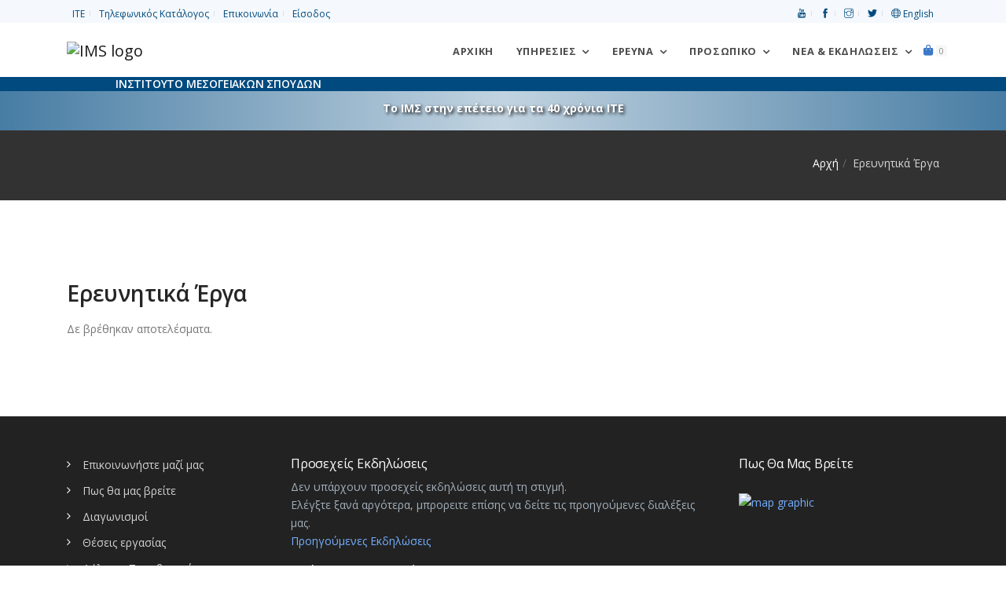

--- FILE ---
content_type: text/html; charset=UTF-8
request_url: https://www.ims.forth.gr/el/project/list?distinctions=ELISTOKAINO
body_size: 9199
content:
<!DOCTYPE html>
<html lang="el">
<head>
    <meta charset="UTF-8">
	<!-- <meta http-equiv="X-UA-Compatible" content="IE=edge"> -->
    <meta name="viewport" content="width=device-width, initial-scale=1, shrink-to-fit=no">
    <meta name="csrf-param" content="_csrf-frontend">
<meta name="csrf-token" content="0CZkWqrq3H9Vf61I_0jpuO_6SZgUIhU63i2kHW7cdz7lQD40-qGeEWw9xgeuEK3xqpR4wFwaTU2PRvIlLLoibg==">
    <title>Ερευνητικά Έργα</title>
    <link href="/assets/7964768e/css/all.min.css" rel="stylesheet">
<link href="/assets/ea5ad525/css/pushy.css" rel="stylesheet">
<link href="/assets/f8a35c6b/themes/smoothness/jquery-ui.css" rel="stylesheet">
<link href="/css/plugins/plugins.css" rel="stylesheet">
<link href="/css/style.css" rel="stylesheet">
<link href="//fonts.googleapis.com/css?family=Open+Sans:300,300i,400,400i,600,700,800&amp;subset=greek" rel="stylesheet">
<link href="//fonts.googleapis.com/css?family=Noto+Serif:400,400i&amp;subset=greek" rel="stylesheet">
<link href="//fonts.googleapis.com/css?family=Roboto:400,400italic,700&amp;subset=greek" rel="stylesheet">
<link href="/assets/211e7e4c/css/nav-clndr.css" rel="stylesheet">
<script src="/assets/4ebdc0e5/jquery.js"></script>
<script src="/assets/be9263e3/yii.js"></script>
<script src="/assets/2a4369e7/js/bootstrap.bundle.js"></script>
<script src="/assets/ea5ad525/js/pushy.min.js"></script>
<script src="/assets/f8a35c6b/jquery-ui.js"></script>
<script src="/js/plugins/plugins.js"></script>
<script src="/js/ims.custom.js"></script>	<!-- Global site tag (gtag.js) - Google Analytics -->
	<!-- <script async src="https://www.googletagmanager.com/gtag/js?id=UA-119363-1"></script>
	<script>
		window.dataLayer = window.dataLayer || [];
		function gtag(){dataLayer.push(arguments);}
		gtag('js', new Date());
		gtag('config', 'UA-119363-1');
	</script> -->
	<!-- Matomo -->
	<script type="text/javascript">
	  var _paq = window._paq = window._paq || [];
	  /* tracker methods like "setCustomDimension" should be called before "trackPageView" */
	  _paq.push(['trackPageView']);
	  _paq.push(['enableLinkTracking']);
	  (function() {
		var u="//admin.ims.forth.gr/stats/";
		_paq.push(['setTrackerUrl', u+'matomo.php']);
		_paq.push(['setSiteId', '3']);
		var d=document, g=d.createElement('script'), s=d.getElementsByTagName('script')[0];
		g.type='text/javascript'; g.async=true; g.src=u+'matomo.js'; s.parentNode.insertBefore(g,s);
	  })();
	</script>
	<!-- End Matomo Code -->
</head>
<body>
		<div id="preloader" role="status">
		<div id="preloader-inner"></div>
	</div>
	<!--/preloader-->
	<!--navbar-->
    <!-- <header> -->
<nav class="top-bar light" aria-label="Top menu">
	<div class="container d-flex justify-content-between">
		<ul class="list-inline mb0 links">
			<li class="list-inline-item"><a href="https://www.forth.gr" title="Ίδρυμα Τεχνολογίας και Έρευνας">ΙΤΕ</a></li>
			<li class="list-inline-item"><a href="/el/profile/phonebook" title="Phonebook">Τηλεφωνικός Κατάλογος</a></li>
			<li class="list-inline-item"><a href="/el/contact" title="Contact">Επικοινωνία</a></li>
			<li class="list-inline-item"><a href="/el/login">Είσοδος</a></li>		</ul>
		<ul class="list-inline mb0 links align-self-start">
			<li class="list-inline-item"><a href="https://www.youtube.com/@ims-forth" title="Link to the IMS Youtube channel"><span aria-hidden="true" class="ti-youtube"></span> <span class="sr-only">Youtube</span></a> </li>
			<li class="list-inline-item"><a href="https://www.facebook.com/ims.forth" title="Link to the IMS Facebook page"><span aria-hidden="true" class="ti-facebook"></span> <span class="sr-only">facebook</span></a> </li>
			<li class="list-inline-item"><a href="https://www.instagram.com/imsforth/" title="Link to the IMS Instagram"><span aria-hidden="true" class="ti-instagram"></span> <span class="sr-only">Instagram</span></a> </li>
			<li class="list-inline-item"><a href="https://twitter.com/IMS_Forth" title="Link to the IMS Twitter"><span aria-hidden="true" class="ti-twitter-alt"></span> <span class="sr-only">Twitter</span></a> </li>
			<li class="list-inline-item"><a href="/en/project/list?distinctions=ELISTOKAINO" title="Switch to English"><span class="ti-world" aria-hidden="true"></span> English</a></li>		</ul>
	</div>
</nav>
<!--end top bar-->
<!-- Pushy Menu -->
<aside class="pushy pushy-right">
	<div class="pushy-content">
    <div class="cart-content">
        <div class="clearfix">
            <a href="javascript:void(0)" class="pushy-link text-white-gray">Κλείσιμο</a>
        </div>
		<ul id="w1" class="list-unstyled"><div class="empty"><p class="text-muted text-center p-5">There are no items in the cart</p>
			<div class="card-body text-center"><a href="/el/cart/index" class="btn btn-primary">Συνέχεια</a></div></div></ul>    </div>
	</div>
</aside>
<!-- Site Overlay -->
<div class="site-overlay"></div>
<!--end top bar-->
<nav class="navbar navbar-expand-lg navbar-light" aria-label="Main menu">
	<!--<div class="search-inline">
		<form role="search">
			<input type="text" class="form-control" placeholder="Πληκτρολογήστε και πατήστε "Enter"...">
			<button type="submit" name="form submit button"><i class="ti-search"></i></button>
			<a href="javascript:void(0)" class="search-close"><i class="ti-close"></i></a>
		</form>
	</div>--><!--/search form-->
	<div class="container">
		<a class="navbar-brand" href="/el/index" title="Επιστροφή στην αρχική σελίδα"><img class="logo-ims" src="/uploads/site/branding/logo_el_h100.png" alt="IMS logo"></a>
		<button class="navbar-toggler navbar-toggler-right" type="button" data-toggle="collapse" data-target="#navbarNavDropdown" aria-controls="navbarNavDropdown" aria-expanded="false" aria-label="Toggle navigation" name="toggle nav button">
			<span class="navbar-toggler-icon"></span>
		</button>
		<div id="navbarNavDropdown" class="navbar-collapse collapse">
			<ul class="navbar-nav ml-auto">
				<li class="nav-item">
					<a class="nav-link home-button" href="/el/index">
						Αρχική</a>
				</li>
				<li class="nav-item dropdown">
					<a class="nav-link dropdown-toggle" data-toggle="dropdown" href="#" aria-haspopup="true" aria-expanded="false">
						Υπηρεσίες</a>
					<ul class="dropdown-menu dropdown-menu-right">
						<li><a href="/el/education" class="dropdown-item">Eκπαίδευση</a></li>
						<li class="dropdown-submenu dropdown">
							<a href="/el/page/view?id=23" class="dropdown-item">Βιβλιοθήκη</a>
							<ul class="dropdown-menu">
								<li><a href="/el/page/view?id=179" class="dropdown-item">Κατάλογος</a></li>
								<li><a href="/el/page/view?id=181" class="dropdown-item">Αρχείο Συλλογών</a></li>
							</ul>
						</li>
						<li><a href="/el/project/#" class="dropdown-item  disabled">Κτηριακές Υποδομές</a></li>
					</ul>
				</li><!--nav item services -->
				<li class="nav-item dropdown dropdown-full-width">
					<a class="nav-link dropdown-toggle" data-toggle="dropdown" href="#" aria-haspopup="true" aria-expanded="false">
						Έρευνα</a>
					<ul class="dropdown-menu dropdown-mega-fw">
						<li class="container">
							<div class="mega-menu-content">
								<div class="row">
									<div class="col-lg-6">
										<h1 class="mega-title">ΙΣΤΟΡΙΑ ΤΗΣ ΜΕΣΟΓΕΙΟΥ</h1>
										<ul class="mega-inner-nav list-unstyled">
											<li><a href="/el/department/view?id=1">Τομέας Οθωμανικής Ιστορίας</a></li>
											<li><a href="/el/department/view?id=9">Τομέας Ιστορίας Πόλεων, Διασποράς Και Μετανάστευσης</a></li>
											<li><a href="/el/department/view?id=11">Τομέας Μεσογειακής και Παγκόσμιας Οικονομικής Και Κοινωνικής Ιστορίας</a></li>
											<li><a href="/el/department/view?id=13">Κέντρο Ναυτιλιακής Ιστορίας</a></li>
											<li><a href="/el/department/view?id=15">Τομέας Ιστορίας Τεχνολογίας</a></li>
											<!--li><a href=""></a></li-->
										</ul>
									</div>
									<div class="col-lg-6">
										<h1 class="mega-title">ΠΟΛΙΤΙΣΜΟΣ ΤΗΣ ΜΕΣΟΓΕΙΟΥ</h1>
										<ul class="mega-inner-nav list-unstyled">
											<li><a href="/el/department/view?id=4">Κέντρο Ιστορίας Της Τέχνης "Δομήνικος Θεοτοκόπουλος"</a></li>
											<li><a href="/el/department/view?id=2">Τομέας Θεατρολογίας</a></li>
											<li><a href="/el/department/view?id=5">Τομέας Αρχαίου και Βυζαντινού Κόσμου</a></li>
											<li><a href="/el/department/view?id=8">Εργαστήριο Εικόνας, Ήχου Και Κίνησης</a></li>
											<li><a href="/el/department/view?id=17">Τομέας Γλωσσολογίας</a></li>
											<li>
												<hr>
											</li>
										</ul>

										<h1 class="mega-title">ΓΕΩΠΛΗΡΟΦΟΡΙΚΗ ΓΙΑ ΠΟΛΙΤΙΣΜΟ ΚΑΙ ΠΕΡΙΒΑΛΛΟΝ</h1>
										<ul class="mega-inner-nav list-unstyled">
											<li><a href="/el/department/view?id=7">Εργαστήριο Γεωφυσικής - Δορυφορικής Τηλεπισκόπησης Και Αρχαιοπεριβάλλοντος</a></li>
										</ul>
									</div>
								</div>
								<div class="row">
									<div class="col-lg-6">
										<hr>
									</div>
								</div>
								<div class="row">
									<div class="col-lg-6">
										<h1 class="mega-title">Πρόσφατα Ερευνητικά Προγράμματα</h1>
										<ul class="mega-inner-nav list-unstyled">
											<div id="w2" class="list-view"><li data-key="277"><a href="/el/project/view?id=277">COASTLINE <span class="badge badge-danger">HORIZON MSCA</span> </a></li>
<li data-key="282"><a href="/el/project/view?id=282">Ιστορία Επιχειρήσεων Ωνάση, 1975-2005</a></li>
<li data-key="274"><a href="/el/project/view?id=274">TOPIO <span class="badge badge-danger">HORIZON MSCA</span> </a></li>
<li data-key="97"><a href="/el/project/view?id=97">Ιστορία Επιχειρήσεων Ωνάση, 1924-1975</a></li>
<li data-key="269"><a href="/el/project/view?id=269">BLACK SEA</a></li></div>											<li>
												<hr>
											</li>
											<li><a href="/el/project/index">Δείτε όλα τα Ερευνητικά Προγράμματα</a></li>
											<li><a href="/el/project/completed">Περατωμένα Ερευνητικά Προγράμματα</a></li>
											<li>
												<hr>
											</li>
											<li><a href="/el/page/view?id=187">Μνημόνια Συνεργασίας</a></li>
										</ul>
									</div>
									<div class="col-lg-5">
										<h1 class="mega-title">Δημοσιεύσεις</h1>
										<ul class="mega-inner-nav list-unstyled">
											<li><a href="/el/publication/ims">Εκδόσεις ΙΜΣ</a></li>
											<li><a href="/el/publication/index#cbpf=.y2026">Δημοσιεύσεις Ερευνητών</a></li>
											<li>
												<hr>
											</li>
										</ul>
										<h1 class="mega-title">Συλλογές</h1>
										<ul class="mega-inner-nav list-unstyled">
											<li><a href="/el/page/view?id=181">Αρχείο Συλλογών</a></li>
											<li><a href="/el/page/view?id=25">Βάσεις Δεδομένων</a></li>
											<li><a href="/el/page/view?id=26">Χάρτες</a></li>
										</ul>
									</div>
								</div>
							</div>
						</li>
					</ul>
				</li><!--nav item research -->
				<li class="nav-item dropdown dropdown-full-width">
					<a class="nav-link dropdown-toggle" data-toggle="dropdown" href="#" aria-haspopup="true" aria-expanded="false">
						Προσωπικό</a>
					<ul class="dropdown-menu dropdown-mega-fw">
						<li class="container">
							<div class="mega-menu-content">
								<div class="row">
									<div class="col-lg-3 col-md-3">
										<h1 class="mega-title">Ανθρώπινο Δυναμικό</h1>
										<ul class="mega-inner-nav list-unstyled">
											<li><a href="/el/profile/list?position=Research+staff">Ερευνητές Πλήρους Απασχόλησης</a></li>
											<li><a href="/el/profile/list?position=Collaborating+faculty">Συνεργαζόμενα Μέλη ΔΕΠ</a></li>
											<li><a href="/el/profile/list?position=Affiliated+researchers">Αντεπιστέλλοντες Ερευνητές</a></li>
											<li><a href="/el/profile/list?position=Research+associates">Εξωτερικοί Συνεργάτες</a></li>
											<li><a href="/el/profile/list?position=Honorary+members">Επίτιμα Μέλη</a></li>
											<li><a href="/el/profile/list?position=Postdoctoral+research+fellows">Μεταδιδάκτορες</a></li>
										</ul>
									</div>
									<div class="col-lg-3 col-md-3">
										<h1 class="mega-title">Διοίκηση</h1>
										<ul class="mega-inner-nav list-unstyled">
											<li><a href="/el/direction">Διεύθυνση</a></li>
											<li><a href="/el/profile/list?position=Scientific+council">Επιστημονικό Συμβούλιο</a></li>
											<li><a href="/el/profile/list?position=Administrative+staff">Διοικητικό Προσωπικό</a></li>
											<li><a href="/el/profile/list?position=Accounting">Οικονομικό Τμήμα</a></li>
											<li><a href="/el/profile/list?position=Support+staff">Προσωπικό Υποστήριξης</a></li>
										</ul>
									</div>
									<div class="col-lg-6 col-md-6">
										<h1 class="mega-title">Διακρίσεις Μελών</h1>
										<ul class="mega-inner-nav list-unstyled">
											<div id="w3" class="list-view"><li class="media mt-0 mb10" data-key="1834">
	<img class="d-flex mr-3 img-fluid mt10" src="/uploads/images/gelina_1x1_zoom.png" width="64" alt="Βραβευση της Τζελίνας Χαρλαύτη, Διευθύντρια ΙΜΣ-ΙΤΕ, για το βιβλίο &quot;Onassis Business History, 1924–1975&quot; (Ιστορία Επιχειρήσεων Ωνάση 1924-1975)">	<div class="media-body">
		<a href="/el/news-item/view?id=1834">
		<small class="text-muted d-block mt-0 mb-0">20 Μαΐου 2025</small>
		Βραβευση της Τζελίνας Χαρλαύτη, Διευθύντρια ΙΜΣ-ΙΤΕ, για το βιβλίο &quot;Onassis Business History, 1924–1975&quot; (Ιστορία Επιχειρήσεων Ωνάση 1924-1975)				</a>
	</div>
</li>

<li class="media mt-0 mb10" data-key="1833">
	<img class="d-flex mr-3 img-fluid mt10" src="/uploads/images/erc_sydorenko_kalfa.webp" width="64" alt="Στο ΙΤΕ δυο νέες χρηματοδοτήσεις του Ευρωπαϊκού Συμβουλίου Έρευνας">	<div class="media-body">
		<a href="/el/news-item/view?id=1833">
		<small class="text-muted d-block mt-0 mb-0">5 Νοεμβρίου 2024</small>
		Στο ΙΤΕ δυο νέες χρηματοδοτήσεις του Ευρωπαϊκού Συμβουλίου Έρευνας				</a>
	</div>
</li>

<li class="media mt-0 mb10" data-key="1728">
	<img class="d-flex mr-3 img-fluid mt10" src="/uploads/images/2024_FORTHretreat.taboada.webp" width="64" alt="Βράβευση της Clara Maria Ramos-Taboada στην «14η Επιστημονική Διημερίδα ΙΤΕ».">	<div class="media-body">
		<a href="/el/news-item/view?id=1728">
		<small class="text-muted d-block mt-0 mb-0">17 Οκτωβρίου 2024</small>
		Βράβευση της Clara Maria Ramos-Taboada στην «14η Επιστημονική Διημερίδα ΙΤΕ».		 <span class="badge rounded bg-primary text-white d-inline-block ml-2">Επιστημονική Διημερίδα ΙΤΕ</span>		</a>
	</div>
</li>
</div>										</ul>
									</div>
								</div>
							</div>
						</li>
					</ul>
				</li><!--nav item people -->
				<li class="nav-item dropdown dropdown-full-width">
					<a class="nav-link dropdown-toggle" data-toggle="dropdown" href="#" aria-haspopup="true" aria-expanded="false">Νέα & Εκδηλώσεις</a>
					<ul class="dropdown-menu dropdown-mega-fw">
						<li class="container">
							<div class="mega-menu-content">
								<div class="row">
									<div class="col-lg-4">
										<h1 class="mega-title calendar-title">Ημερολόγιο Εκδηλώσεων</h1>
										<div id="events-calendar">
	<div id="mini-clndr">
		<script id="mini-clndr-template" type="text/template">
		   <div class="controls">
			 <!-- <div class="clndr-previous-button">&lsaquo;</div> -->
			 <div class="clndr-previous-button">
				 <svg fill="#ddd" height="20" viewBox="0 0 22 22" width="20" xmlns="http://www.w3.org/2000/svg">
					<title id="prevMonthArrow">Arrow to previous month</title>
					<desc id="prevMonthArrowDesc">Arrow icon for previous month</desc>
					<path d="M15.41 7.41L14 6l-6 6 6 6 1.41-1.41L10.83 12z"/>
				 </svg>
			 </div>
			 <div class="month"><%= month %> <%= year %></div>
			 <!-- <div class="clndr-next-button">&rsaquo;</div> -->
			 <div class="clndr-next-button">
				<svg fill="#ddd" height="20" viewBox="0 0 22 22" width="20" xmlns="http://www.w3.org/2000/svg">
					<title id="nextMonthArrow">Arrow to next month</title>
					<desc id="nextMonthArrowDesc">Arrow icon for next month</desc>
					<path d="M10 6L8.59 7.41 13.17 12l-4.58 4.59L10 18l6-6z"/>
				</svg>
			 </div>
		   </div>
		   <div class="days-container">
			 <div class="days">
			   <div class="headers">
				 <% _.each(daysOfTheWeek, function(day) { %><div class="day-header"><%= day %></div><% }); %>
			   </div>
			   <% _.each(days, function(day) { %><div class="<%= day.classes %>" id="<%= day.id %>"><%= day.day %></div><% }); %>
			 </div>
			 <div class="events">
			   <div class="headers">
				 <div class="x-button">x</div>
				 <div class="event-header">Εκδηλώσεις του μήνα</div>
			   </div>
			   <div class="events-list">
				 <% _.each(eventsThisMonth, function(event) { %>
				   <div class="event">
					 <a href="<%= event.url %>" class="cal-event"><%= moment(event.start_date).format('MMMM Do') %><% if(event.end_date){%><%='–'+moment(event.end_date).format('MMMM Do')%><%}%>: <%= event.title %></a>
				   </div>
				 <% }); %>
			   </div>
			 </div>
		   </div>
	   </script>
	</div>
</div>
										<ul class="mt-3 mega-inner-nav list-unstyled">
											<li><a href="/el/news-item/events"><i class="ti-control-play"></i> Όλες οι προσεχείς εκδηλώσεις</a></li>
										</ul>
									</div>
									<div class="col-lg-5">
										<h1 class="mega-title"><a class="mega-title" href="/el/news-item/upcoming-events">Προσεχείς Εκδηλώσεις</a></h1>
										<ul class="mega-inner-nav list-unstyled"><div id="w4" class="list-view"><li class="text-muted"><small>Δεν υπάρχουν προσεχείς εκδηλώσεις αυτή τη στιγμή.</small></li></div><li><hr></li></ul><h1 class="mega-title">Προηγούμενες Εκδηλώσεις</h1><ul class="mega-inner-nav list-unstyled"><div id="w5" class="list-view"><li class="media mt-0 mb10" data-key="1880">
	<img class="d-flex mr-3 img-fluid mt10" src="/uploads/images/events/20251218.kritika.kai.theatrika.webp" width="64" alt="Κρητικά {και} Θεατρικά ">	<div class="media-body mt-0 mb-0">
		<a href="/el/news-item/view?id=1880">
			<small class="text-muted d-block mt-0 mb-0">
				18 Δεκεμβρίου 2025 10:30 π.μ.&ndash;20 Δεκεμβρίου 2025 1:30 μ.μ.			</small>
			Κρητικά {και} Θεατρικά 					</a>
	</div>
</li>
<li class="media mt-0 mb10" data-key="1788">
	<img class="d-flex mr-3 img-fluid mt10" src="/uploads/images/events/20251215.ottomans.jpg" width="64" alt="Αντώνης Αναστασόπουλος, Γιάννης Σπυρόπουλος και Πέτρος Καστρινάκης: H Κρήτη των οθωμανικών χρόνων">	<div class="media-body mt-0 mb-0">
		<a href="/el/news-item/view?id=1788">
			<small class="text-muted d-block mt-0 mb-0">
				15 Δεκεμβρίου 2025 7:30 μ.μ.			</small>
			Αντώνης Αναστασόπουλος, Γιάννης Σπυρόπουλος και Πέτρος Καστρινάκης: H Κρήτη των οθωμανικών χρόνων			 <span class="badge bg-primary text-white d-inline-block ml-2">Το ΙΜΣ συναντά τους δημότες του Ρεθύμνου</span>		</a>
	</div>
</li></div></ul>										<hr>
										<a class="badge bg-primary d-inline-block nav-tag-group" href="/el/news-item/tagged?tags=IMS+meets+Rethymno"> Το ΙΜΣ συναντά τους δημότες του Ρεθύμνου</a><br />
										<a class="badge bg-primary d-inline-block nav-tag-group" href="/el/news-item/tagged?tags=40+years+of+FORTH"> 40 χρόνια ΙΤΕ</a>
										<a class="badge bg-primary d-inline-block nav-tag-group" href="/el/news-item/tagged?tags=Conference"> Συνέδρια</a>
										<a class="badge tag-summer-schools d-inline-block nav-tag-group" href="/el/news-item/tagged?tags=Summer schools"> Καλοκαιρινά Σχολεία</a><br />
										<a class="badge bg-secondary d-inline-block nav-tag-group" href="/el/news-item/tagged?tags=200+years+since+the+Greek+revolution+of+1821"> 200 χρόνια από την επανάσταση του 1821</a><br>
										<a class="badge bg-secondary d-inline-block nav-tag-group" href="/el/news-item/tagged?tags=Global+Economic+History+and+the+History+of+the+Seas"> Παγκόσμια Οικονομική Ιστορία και Ιστορία Θαλασσών</a><br>
										<a class="badge bg-secondary d-inline-block nav-tag-group" href="/el/news-item/tagged?tags=Lecture+Series+2025-2026"> Κύκλος Διαλέξεων 2025-2026</a>
										<a class="badge bg-secondary d-inline-block nav-tag-group" href="/el/news-item/tagged?tags=Lecture+Series+2024-2025">2024-2025</a>
										<a class="badge bg-secondary d-inline-block nav-tag-group" href="/el/news-item/tagged?tags=Lecture+Series+2023-2024">2023-2024</a>
										<a class="badge bg-secondary d-inline-block nav-tag-group" href="/el/news-item/tagged?tags=Lecture+Series+2022-2023">2022-2023</a>
										<a class="badge bg-secondary d-inline-block nav-tag-group" href="/el/news-item/tagged?tags=Lecture+Series+2021-2022">2021-2022</a>
										<a class="badge bg-secondary d-inline-block nav-tag-group" href="/el/news-item/tagged?tags=Lecture+Series+2020-2021">2020-2021</a>
										<a class="badge bg-secondary d-inline-block nav-tag-group" href="/el/news-item/tagged?tags=Lecture+Series+2019-2020">2019-2020</a>
										<a class="badge bg-secondary d-inline-block nav-tag-group" href="/el/news-item/tagged?tags=Lecture+Series+2018-2019">2018-2019</a>
										<a class="badge bg-secondary d-inline-block nav-tag-group" href="/el/news-item/tagged?tags=Lecture+Series+2017-2018">2017-2018</a>
										<a class="badge bg-secondary d-inline-block nav-tag-group" href="/el/news-item/tagged?tags=Lecture+Series+2016-2017">2016-2017</a>
										<a class="badge bg-secondary d-inline-block nav-tag-group" href="/el/news-item/tagged?tags=Lecture+Series+2015-2016">2015-2016</a>
										<a class="badge bg-secondary d-inline-block nav-tag-group" href="/el/news-item/tagged?tags=Lecture+Series+2014-2015">2014-2015</a>
										<a class="badge bg-secondary d-inline-block nav-tag-group" href="/el/news-item/tagged?tags=Lecture+Series+2013-2014">2013-2014</a>
										<a class="badge bg-secondary d-inline-block nav-tag-group" href="/el/news-item/tagged?tags=Lecture+Series+2012-2013">2012-2013</a>
										<a class="badge bg-secondary d-inline-block nav-tag-group" href="/el/news-item/tagged?tags=Lecture+Series+2011-2012">2011-2012</a>
										<a class="badge bg-secondary d-inline-block nav-tag-group" href="/el/news-item/tagged?tags=Lecture+Series+2010-2011">2010-2011</a>
										<a class="badge bg-secondary d-inline-block nav-tag-group" href="/el/news-item/tagged?tags=Lecture+Series+2009-2010">2009-2010</a>
										<a class="badge bg-secondary d-inline-block nav-tag-group" href="/el/news-item/tagged?tags=Lecture+Series+2008-2009">2008-2009</a>

										<ul class="mt-3 mega-inner-nav list-unstyled">
											<li><a href="/el/news-item/events">Όλες οι εκδηλώσεις</a></li>
										</ul>
									</div>
									<div class="col-lg-3">
										<h1 class="mega-title">Τα νέα του ΙΜΣ</h1>
										<ul class="mega-inner-nav list-unstyled">
											<li><a href="/el/news-item/index"> Όλα τα νέα</a></li>
											<li><a href="/el/news-item/announcements"> Ανακοινώσεις</a></li>
											<li><a href="/el/news-item/research-highlights"> Επιστημονικά Νέα</a></li>
											<li>
												<hr>
											</li>
										</ul>
										<h1 class="mega-title">Προκηρύξεις</h1>
										<ul class="mega-inner-nav list-unstyled">
											<li><a href="/el/news-item/career-opportunities"> Θέσεις Εργασίας</a></li>
											<li><a href="/el/news-item/procurements"> Διαγωνισμοί</a></li>
											<li><a href="/el/news-item/results"> Αποτελέσματα</a></li>
											<li>
												<hr>
											</li>
										</ul>
									</div>
								</div>
							</div>
						</li>
					</ul>
				</li><!--nav item news & events -->
				<li class="nav-item">
					<a href="/el/cart/items" class=" menu-btn">
						<span class="fas fa-shopping-bag"></span>
						<span class="badge badge-default" id="cart-quantity">0</span>
						<span class="sr-only">Καλάθι αγορών</span>
					</a>
				</li><!--nav item cart -->
			</ul>
		</div>
		<!--<div class="navbar-right-elements" style="display:none;">
			<ul class="list-inline">
				<li class="list-inline-item"><a href="javascript:void(0)" class="search-open" title="search our site"><i class="ti-search"></i></a></li>
			</ul>
		</div>--><!--right nav icons-->
	</div>
</nav>
<div class="tagline-wrapper">
	<div class="container">
		<div class="row">
			<div class="col-lg-12">
				<h6 class="tagline text-uppercase text-white">Ινστιτούτο Μεσογειακών Σπουδών</h6>
			</div>
		</div>
	</div>
</div>
<!-- <div class="banner-wrapper sticky-top" style="background-image: url(/uploads/images/greek-flag-banner.jpg);">
<div class="container">
	<div class="row">
		<div class="col-lg-12">
			<p class="font-weight-bold text-white"><a href="/el/news-item/view?id=969" class="text-white" style="text-shadow: 2px 2px 4px #000000;">Το ΙΜΣ στην επέτειο για τα 200 χρόνια από την επανάσταση του 1821</a></p>
		</div>
	</div>
</div>
</div> -->
<!-- <div class="banner-wrapper sticky-top" style="background-image:  linear-gradient(to bottom, rgba(1, 74, 127, 0.52), rgba(1, 74, 127, 0.0)), url('/uploads/images/banner_40_years_darker.png');background-position-y: -10px;"> -->
<div class="banner-wrapper sticky-top icons-bg">
	<div class="container">
		<div class="row">
			<div class="col-lg-12">
				<p class="font-weight-bold text-white mb-0"><a href="/el/project/view?id=247" class="text-white" style="text-shadow: 2px 2px 4px #000000;">Το ΙΜΣ στην επέτειο για τα 40 χρόνια ΙΤΕ</a></p>
			</div>
		</div>
	</div>
</div>
<!-- </header> -->	<!--/.navbar-->
	<main>
	<div class="page-titles title-dark pt30 pb20">
		<div class="container">
			<div class="row">
				<div class="col-md-12 mb0">
				<ol class="breadcrumb text-md-right" aria-label="breadcrumbs"><li class="breadcrumb-item"><a href="/">Αρχή</a></li>
<li class="breadcrumb-item active" aria-current="location">Ερευνητικά Έργα</li>
</ol>				</div>
			</div>
		</div>
    </div>
			<div class="pt100 pb100">
	<div class="container">
		<div class="row align-items-center">
			<div class="col-md-12 ml-auto clearfix">
				<h2 class="text-medium mb-3">
					 Ερευνητικά Έργα				</h2>
				<div id="w0" class="list-view"><div class="empty">Δε βρέθηκαν αποτελέσματα.</div></div>
			</div>
		</div>
	</div>
</div>
	</main>
	<!--footer-->
	
<footer class="footer footer-standard pt50 pb60">
	<div class="container">
		<div class="row">
			<div class="col-md-3 col-sm-6" aria-label="Footer menu">
				<ul class="list-unstyled footer-list-item">
					<!-- <li><a href="/el/about">Σχετικά</a></li>-->
					<!-- <li><a href="/el/news-item/announcements">Νέα</a></li>-->
					<!-- <li><a href="/el/publication/index">Δημοσιεύσεις</a></li> -->
					<li><a href="/el/contact">Επικοινωνήστε μαζί μας</a></li>
					<li><a href="/el/findus">Πως θα μας βρείτε</a></li>
					<!-- <li class="disabled"><a href="/el/search" >Αναζήτηση</a></li> -->
					<!-- <li><a href="/el/services">Υπηρεσίες</a></li> -->
					<li><a href="/el/news-item/procurements">Διαγωνισμοί</a></li>
					<li><a href="/el/news-item/career-opportunities">Θέσεις εργασίας</a></li>
					<!-- <li class="disabled"><a href="/el/sitemap">Χάρτης ιστοτόπου</a></li> -->
					<!-- <li><a href="/el/page/view?id=187">Μνημόνια Συνεργασίας</a></li> -->
					<li><a href="/el/accessibility-statement">Δήλωση Προσβασιμότητας</a></li>
					<li><a href="/el/conditions-of-use">Όροι Xρήσης</a></li>
					<li><a href="/el/privacy-policy">Πολιτική Απορρήτου</a></li>
					<!-- <li><a href="https://www.forth.gr/_gfx/pdf/ConditionofUseITE_EL.pdf">Term & conditions</a></li> -->
					<!-- <li><a href="https://www.forth.gr/_gfx/pdf/PrivacyPolicy_EL.pdf">Πολιτική απορρήτου</a></li> -->
					<li><a href="https://www.forth.gr">ΙΤΕ</a></li>
					<li><a href="/en/project/list?distinctions=ELISTOKAINO">English</a></li>
				</ul>

				<!-- <a href="https://www.w3.org/WAI/WCAG2AA-Conformance"
				   title="Explanation of WCAG 2 Level AA conformance">
				  <img height="32" width="88"
				       src="https://www.w3.org/WAI/wcag2AA-blue"
				       alt="Level AA conformance,
				            W3C WAI Web Content Accessibility Guidelines 2.0">
				</a> -->
				<a href="https://www.w3.org/WAI/WCAG2AA-Conformance" title="Επεξήγηση της WCAG 2 επιπέδου AA συμμόρφωσης">
					<img height="32" width="88" src="/uploads/images/wcag2AA-blue.png" alt="Συμμόρφωση επιπέδου AA, Οδηγίες για την Προσβασιμότητα του Περιεχομένου του Ιστού W3C WAI 2.0">
				</a>
			</div>
			<div class="col-md-6 col-sm-12">
				<!-- <h3></h3> -->
								<h3>Προσεχείς Εκδηλώσεις</h3>
				<ul id="w7" class="list-unstyled latest-news"><div class="empty"><li class="text-muted"><span>Δεν υπάρχουν προσεχείς εκδηλώσεις αυτή τη στιγμή.<br />Ελέγξτε ξανά αργότερα, μπρορειτε επίσης να δείτε τις προηγούμενες διαλέξεις μας.<br /><a href="/el/news-item/category?id=6">Προηγούμενες Εκδηλώσεις</a></span></li></div></ul>
				<h3>Πρόσφατες Ανακοινώσεις</h3>
				<ul id="w8" class="list-unstyled latest-news"><li class="media mb10 mt0" data-key="1867">
	<img class="d-flex mr-3 img-fluid" src="/uploads/images/announcements/20251121_alieuontas-se-ellinikes-thalasses.webp" width="64" alt="Επιστημονική συνάντηση από το Πολιτιστικό Ίδρυμα Ομίλου Πειραιώς (ΠΙΟΠ) με τίτλο «Αλιεύοντας σε ελληνικές θάλασσες: οικονομική δραστηριότητα και πολιτιστική κληρονομιά»">	<div class="media-body">
		<!-- <small> -->
			21 Νοεμβρίου 2025<br>
			<a class="text-muted" href="/el/news-item/view?id=1867">
			Επιστημονική συνάντηση από το Πολιτιστικό Ίδρυμα Ομίλου Πειραιώς (ΠΙΟΠ) με τίτλο «Αλιεύοντας σε ελληνικές θάλασσες: οικονομική δραστηριότητα και πολιτιστική κληρονομιά»			</a>
					<!-- </small> -->
	</div>
</li>

<li class="media mb10 mt0" data-key="1866">
	<img class="d-flex mr-3 img-fluid" src="/uploads/images/announcements/20251121_pagkosmia_imera_alieias_cover.webp" width="64" alt="Παγκόσμια Ημέρα Αλιείας — 21 Νοεμβρίου">	<div class="media-body">
		<!-- <small> -->
			21 Νοεμβρίου 2025<br>
			<a class="text-muted" href="/el/news-item/view?id=1866">
			Παγκόσμια Ημέρα Αλιείας — 21 Νοεμβρίου			</a>
					<!-- </small> -->
	</div>
</li>

<li class="media mb10 mt0" data-key="1860">
	<img class="d-flex mr-3 img-fluid" src="/uploads/images/announcements/20251013_atelier_doctoral_workshop_cover.webp" width="64" alt="Call for applications Interdisciplinary doctoral workshop University of Crete / IMS-FORTH / École française d’Athènes">	<div class="media-body">
		<!-- <small> -->
			13 Οκτωβρίου 2025<br>
			<a class="text-muted" href="/el/news-item/view?id=1860">
			Call for applications Interdisciplinary doctoral workshop University of Crete / IMS-FORTH / École française d’Athènes			</a>
					<!-- </small> -->
	</div>
</li>
</ul>			</div>
			<div class="col-md-3 col-sm-6">
				<h3>Πως θα μας βρείτε</h3><!--Visit us-->
				<a href="/el/findus">
					<img class="img-fluid mt20" src="/uploads/images/map-img.png" alt="map graphic">				</a>

			</div>
		</div>
	</div>
</footer><!--/footer-->
<div class="footer-bottomAlt">
	<div class="container">
		<div class="row">
			<div class="col-lg-7">
				<div class="clearfix">
					<a href="https://www.youtube.com/@ims-forth" class="social-icon-sm si-dark si-youtube si-dark-round" title="Link to the IMS Youtube channel">
						<i aria-hidden="true" class="fab fa-youtube"></i>
						<i aria-hidden="true" class="fab fa-youtube"></i>
					</a>
					<a href="https://www.facebook.com/ims.forth" class="social-icon-sm si-dark si-facebook si-dark-round" title="Link to the IMS Facebook page">
						<i aria-hidden="true" class="fab fa-facebook"></i>
						<i aria-hidden="true" class="fab fa-facebook"></i>
					</a>
					<a href="https://www.instagram.com/imsforth/" class="social-icon-sm si-dark si-instagram si-dark-round" title="Link to the IMS Instagram">
						<i aria-hidden="true" class="fab fa-instagram"></i>
						<i aria-hidden="true" class="fab fa-instagram"></i>
					</a>
					<a href="https://twitter.com/IMS_Forth" class="social-icon-sm si-dark si-twitter si-dark-round" title="Link to the IMS Twitter">
						<i aria-hidden="true" class="fab fa-twitter"></i>
						<i aria-hidden="true" class="fab fa-twitter"></i>
					</a>
				</div>
			</div>
			<div class="col-lg-5">
				<span>Copyright &copy; 2018 ΙΜΣ-ΙΤΕ. Με την επιφύλαξη παντός νόμιμου δικαιώματος.</span>
			</div>
		</div>
	</div>
</div>	<!--/footer bottom-->
	<!--back to top-->
    <a href="#" class="back-to-top hidden-xs-down" id="back-to-top" title="Back to top arrow"><i class="ti-angle-up"></i></a>
	<script src="/assets/3ef33375/moment.js"></script>
<script src="/assets/3ef33375/locale/el.js"></script>
<script src="/assets/6bceacc8/underscore-min.js"></script>
<script src="/assets/1b6579ad/clndr.min.js"></script>
<script src="/assets/211e7e4c/js/nav-clndr.js"></script>
<script>jQuery(function ($) {

$(document).on('click', '#events-calendar, .clndr-previous-button, .clndr-next-button', function (e) {
  e.stopPropagation();
});
$.getJSON('/el/event/upcoming', function(jsonData) {
	  eventsCalendar.setEvents(jsonData);
	  console.log( 'success - retrieved events' );
  }).fail(function() {
	  console.log( 'error - no events' );
  });

});</script></body>
</html>
